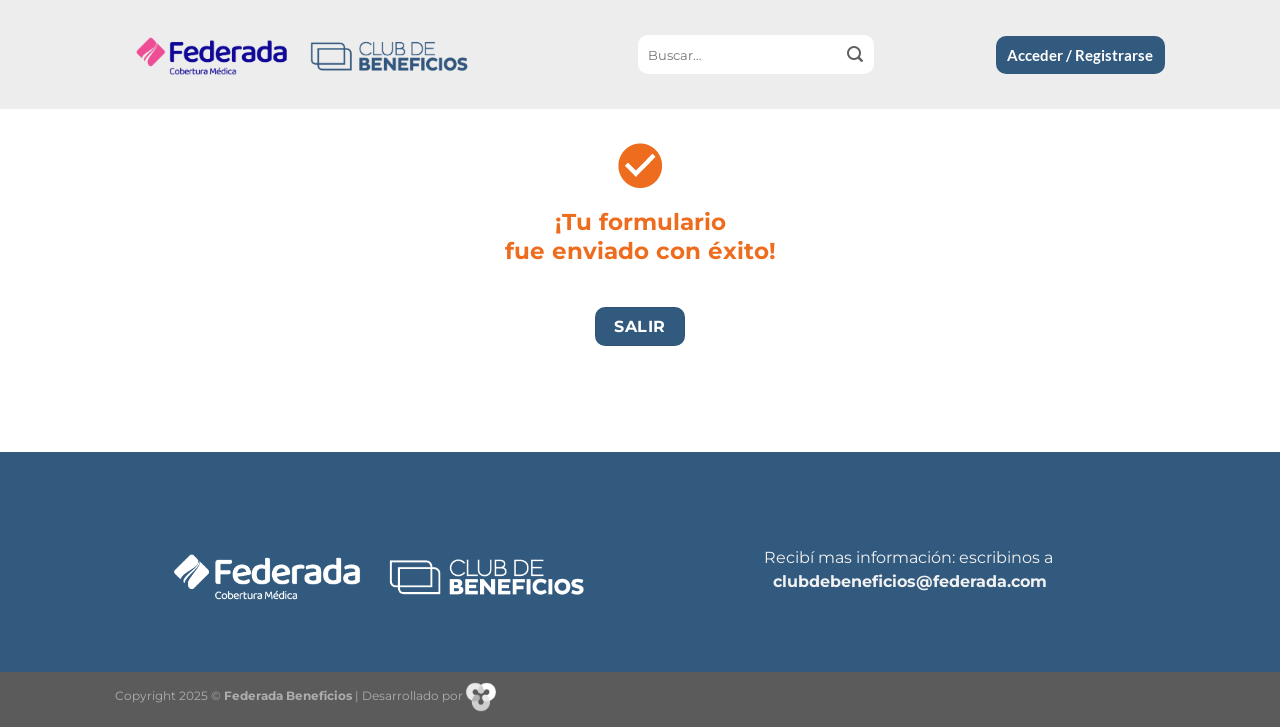

--- FILE ---
content_type: text/html; charset=UTF-8
request_url: https://beneficiosfederada.com/confirmacion-beneficios/
body_size: 11877
content:
<!DOCTYPE html>
<html lang="es" class="loading-site no-js">
<head>
	<meta charset="UTF-8" />
	<link rel="profile" href="https://gmpg.org/xfn/11" />
	<link rel="pingback" href="https://beneficiosfederada.com/xmlrpc.php" />

	<script>(function(html){html.className = html.className.replace(/\bno-js\b/,'js')})(document.documentElement);</script>
<meta name='robots' content='index, follow, max-image-preview:large, max-snippet:-1, max-video-preview:-1' />
<meta name="viewport" content="width=device-width, initial-scale=1" />
	<!-- This site is optimized with the Yoast SEO plugin v26.5 - https://yoast.com/wordpress/plugins/seo/ -->
	<title>Confirmación Beneficios - Federada Beneficios</title>
	<link rel="canonical" href="https://beneficiosfederada.com/confirmacion-beneficios/" />
	<meta property="og:locale" content="es_ES" />
	<meta property="og:type" content="article" />
	<meta property="og:title" content="Confirmación Beneficios - Federada Beneficios" />
	<meta property="og:url" content="https://beneficiosfederada.com/confirmacion-beneficios/" />
	<meta property="og:site_name" content="Federada Beneficios" />
	<meta property="article:modified_time" content="2023-02-08T16:53:12+00:00" />
	<meta name="twitter:card" content="summary_large_image" />
	<script type="application/ld+json" class="yoast-schema-graph">{"@context":"https://schema.org","@graph":[{"@type":"WebPage","@id":"https://beneficiosfederada.com/confirmacion-beneficios/","url":"https://beneficiosfederada.com/confirmacion-beneficios/","name":"Confirmación Beneficios - Federada Beneficios","isPartOf":{"@id":"https://beneficiosfederada.com/#website"},"datePublished":"2022-01-12T21:01:31+00:00","dateModified":"2023-02-08T16:53:12+00:00","breadcrumb":{"@id":"https://beneficiosfederada.com/confirmacion-beneficios/#breadcrumb"},"inLanguage":"es","potentialAction":[{"@type":"ReadAction","target":["https://beneficiosfederada.com/confirmacion-beneficios/"]}]},{"@type":"BreadcrumbList","@id":"https://beneficiosfederada.com/confirmacion-beneficios/#breadcrumb","itemListElement":[{"@type":"ListItem","position":1,"name":"Home","item":"https://beneficiosfederada.com/"},{"@type":"ListItem","position":2,"name":"Confirmación Beneficios"}]},{"@type":"WebSite","@id":"https://beneficiosfederada.com/#website","url":"https://beneficiosfederada.com/","name":"Federada Beneficios","description":"","publisher":{"@id":"https://beneficiosfederada.com/#organization"},"potentialAction":[{"@type":"SearchAction","target":{"@type":"EntryPoint","urlTemplate":"https://beneficiosfederada.com/?s={search_term_string}"},"query-input":{"@type":"PropertyValueSpecification","valueRequired":true,"valueName":"search_term_string"}}],"inLanguage":"es"},{"@type":"Organization","@id":"https://beneficiosfederada.com/#organization","name":"Federada Beneficios","url":"https://beneficiosfederada.com/","logo":{"@type":"ImageObject","inLanguage":"es","@id":"https://beneficiosfederada.com/#/schema/logo/image/","url":"https://beneficiosfederada.com/wp-content/uploads/2022/03/logo.png","contentUrl":"https://beneficiosfederada.com/wp-content/uploads/2022/03/logo.png","width":358,"height":96,"caption":"Federada Beneficios"},"image":{"@id":"https://beneficiosfederada.com/#/schema/logo/image/"}}]}</script>
	<!-- / Yoast SEO plugin. -->


<link rel='dns-prefetch' href='//www.googletagmanager.com' />
<link rel='prefetch' href='https://beneficiosfederada.com/wp-content/themes/flatsome/assets/js/flatsome.js?ver=8e60d746741250b4dd4e' />
<link rel='prefetch' href='https://beneficiosfederada.com/wp-content/themes/flatsome/assets/js/chunk.slider.js?ver=3.19.5' />
<link rel='prefetch' href='https://beneficiosfederada.com/wp-content/themes/flatsome/assets/js/chunk.popups.js?ver=3.19.5' />
<link rel='prefetch' href='https://beneficiosfederada.com/wp-content/themes/flatsome/assets/js/chunk.tooltips.js?ver=3.19.5' />
<link rel='prefetch' href='https://beneficiosfederada.com/wp-content/themes/flatsome/assets/js/woocommerce.js?ver=dd6035ce106022a74757' />
<style id='wp-img-auto-sizes-contain-inline-css' type='text/css'>
img:is([sizes=auto i],[sizes^="auto," i]){contain-intrinsic-size:3000px 1500px}
/*# sourceURL=wp-img-auto-sizes-contain-inline-css */
</style>
<style id='wp-block-library-inline-css' type='text/css'>
:root{--wp-block-synced-color:#7a00df;--wp-block-synced-color--rgb:122,0,223;--wp-bound-block-color:var(--wp-block-synced-color);--wp-editor-canvas-background:#ddd;--wp-admin-theme-color:#007cba;--wp-admin-theme-color--rgb:0,124,186;--wp-admin-theme-color-darker-10:#006ba1;--wp-admin-theme-color-darker-10--rgb:0,107,160.5;--wp-admin-theme-color-darker-20:#005a87;--wp-admin-theme-color-darker-20--rgb:0,90,135;--wp-admin-border-width-focus:2px}@media (min-resolution:192dpi){:root{--wp-admin-border-width-focus:1.5px}}.wp-element-button{cursor:pointer}:root .has-very-light-gray-background-color{background-color:#eee}:root .has-very-dark-gray-background-color{background-color:#313131}:root .has-very-light-gray-color{color:#eee}:root .has-very-dark-gray-color{color:#313131}:root .has-vivid-green-cyan-to-vivid-cyan-blue-gradient-background{background:linear-gradient(135deg,#00d084,#0693e3)}:root .has-purple-crush-gradient-background{background:linear-gradient(135deg,#34e2e4,#4721fb 50%,#ab1dfe)}:root .has-hazy-dawn-gradient-background{background:linear-gradient(135deg,#faaca8,#dad0ec)}:root .has-subdued-olive-gradient-background{background:linear-gradient(135deg,#fafae1,#67a671)}:root .has-atomic-cream-gradient-background{background:linear-gradient(135deg,#fdd79a,#004a59)}:root .has-nightshade-gradient-background{background:linear-gradient(135deg,#330968,#31cdcf)}:root .has-midnight-gradient-background{background:linear-gradient(135deg,#020381,#2874fc)}:root{--wp--preset--font-size--normal:16px;--wp--preset--font-size--huge:42px}.has-regular-font-size{font-size:1em}.has-larger-font-size{font-size:2.625em}.has-normal-font-size{font-size:var(--wp--preset--font-size--normal)}.has-huge-font-size{font-size:var(--wp--preset--font-size--huge)}.has-text-align-center{text-align:center}.has-text-align-left{text-align:left}.has-text-align-right{text-align:right}.has-fit-text{white-space:nowrap!important}#end-resizable-editor-section{display:none}.aligncenter{clear:both}.items-justified-left{justify-content:flex-start}.items-justified-center{justify-content:center}.items-justified-right{justify-content:flex-end}.items-justified-space-between{justify-content:space-between}.screen-reader-text{border:0;clip-path:inset(50%);height:1px;margin:-1px;overflow:hidden;padding:0;position:absolute;width:1px;word-wrap:normal!important}.screen-reader-text:focus{background-color:#ddd;clip-path:none;color:#444;display:block;font-size:1em;height:auto;left:5px;line-height:normal;padding:15px 23px 14px;text-decoration:none;top:5px;width:auto;z-index:100000}html :where(.has-border-color){border-style:solid}html :where([style*=border-top-color]){border-top-style:solid}html :where([style*=border-right-color]){border-right-style:solid}html :where([style*=border-bottom-color]){border-bottom-style:solid}html :where([style*=border-left-color]){border-left-style:solid}html :where([style*=border-width]){border-style:solid}html :where([style*=border-top-width]){border-top-style:solid}html :where([style*=border-right-width]){border-right-style:solid}html :where([style*=border-bottom-width]){border-bottom-style:solid}html :where([style*=border-left-width]){border-left-style:solid}html :where(img[class*=wp-image-]){height:auto;max-width:100%}:where(figure){margin:0 0 1em}html :where(.is-position-sticky){--wp-admin--admin-bar--position-offset:var(--wp-admin--admin-bar--height,0px)}@media screen and (max-width:600px){html :where(.is-position-sticky){--wp-admin--admin-bar--position-offset:0px}}

/*# sourceURL=wp-block-library-inline-css */
</style><link rel='stylesheet' id='wc-blocks-style-css' href='https://beneficiosfederada.com/wp-content/plugins/woocommerce/assets/client/blocks/wc-blocks.css?ver=wc-10.3.6' type='text/css' media='all' />

<link rel='stylesheet' id='custom-styles-css' href='https://beneficiosfederada.com/wp-content/plugins/tript-custom-maintenance/src/css/custom-styles.css?ver=6.9' type='text/css' media='all' />
<style id='woocommerce-inline-inline-css' type='text/css'>
.woocommerce form .form-row .required { visibility: visible; }
/*# sourceURL=woocommerce-inline-inline-css */
</style>
<link rel='stylesheet' id='brands-styles-css' href='https://beneficiosfederada.com/wp-content/plugins/woocommerce/assets/css/brands.css?ver=10.3.6' type='text/css' media='all' />
<link rel='stylesheet' id='flatsome-main-css' href='https://beneficiosfederada.com/wp-content/themes/flatsome/assets/css/flatsome.css?ver=3.19.5' type='text/css' media='all' />
<style id='flatsome-main-inline-css' type='text/css'>
@font-face {
				font-family: "fl-icons";
				font-display: block;
				src: url(https://beneficiosfederada.com/wp-content/themes/flatsome/assets/css/icons/fl-icons.eot?v=3.19.5);
				src:
					url(https://beneficiosfederada.com/wp-content/themes/flatsome/assets/css/icons/fl-icons.eot#iefix?v=3.19.5) format("embedded-opentype"),
					url(https://beneficiosfederada.com/wp-content/themes/flatsome/assets/css/icons/fl-icons.woff2?v=3.19.5) format("woff2"),
					url(https://beneficiosfederada.com/wp-content/themes/flatsome/assets/css/icons/fl-icons.ttf?v=3.19.5) format("truetype"),
					url(https://beneficiosfederada.com/wp-content/themes/flatsome/assets/css/icons/fl-icons.woff?v=3.19.5) format("woff"),
					url(https://beneficiosfederada.com/wp-content/themes/flatsome/assets/css/icons/fl-icons.svg?v=3.19.5#fl-icons) format("svg");
			}
/*# sourceURL=flatsome-main-inline-css */
</style>
<link rel='stylesheet' id='flatsome-shop-css' href='https://beneficiosfederada.com/wp-content/themes/flatsome/assets/css/flatsome-shop.css?ver=3.19.5' type='text/css' media='all' />
<link rel='stylesheet' id='flatsome-style-css' href='https://beneficiosfederada.com/wp-content/themes/federada-beneficios/style.css?ver=3.0' type='text/css' media='all' />
<link rel='stylesheet' id='tript-woocommerce-additional-prices-css' href='https://beneficiosfederada.com/wp-content/plugins/triptongo-core/custom/classes/../../assets/css/woocommerce-additional-prices.css?ver=1.1.1' type='text/css' media='all' />
<script type="text/javascript" id="woocommerce-google-analytics-integration-gtag-js-after">
/* <![CDATA[ */
/* Google Analytics for WooCommerce (gtag.js) */
					window.dataLayer = window.dataLayer || [];
					function gtag(){dataLayer.push(arguments);}
					// Set up default consent state.
					for ( const mode of [{"analytics_storage":"denied","ad_storage":"denied","ad_user_data":"denied","ad_personalization":"denied","region":["AT","BE","BG","HR","CY","CZ","DK","EE","FI","FR","DE","GR","HU","IS","IE","IT","LV","LI","LT","LU","MT","NL","NO","PL","PT","RO","SK","SI","ES","SE","GB","CH"]}] || [] ) {
						gtag( "consent", "default", { "wait_for_update": 500, ...mode } );
					}
					gtag("js", new Date());
					gtag("set", "developer_id.dOGY3NW", true);
					gtag("config", "G-J4ZB815J6C", {"track_404":true,"allow_google_signals":true,"logged_in":false,"linker":{"domains":[],"allow_incoming":false},"custom_map":{"dimension1":"logged_in"}});
//# sourceURL=woocommerce-google-analytics-integration-gtag-js-after
/* ]]> */
</script>
<script type="text/javascript" src="https://beneficiosfederada.com/wp-includes/js/jquery/jquery.min.js?ver=3.7.1" id="jquery-core-js"></script>
<script type="text/javascript" src="https://beneficiosfederada.com/wp-content/plugins/woocommerce/assets/js/jquery-blockui/jquery.blockUI.min.js?ver=2.7.0-wc.10.3.6" id="wc-jquery-blockui-js" data-wp-strategy="defer"></script>
<script type="text/javascript" src="https://beneficiosfederada.com/wp-content/plugins/woocommerce/assets/js/js-cookie/js.cookie.min.js?ver=2.1.4-wc.10.3.6" id="wc-js-cookie-js" data-wp-strategy="defer"></script>
<script type="text/javascript" id="tript-script-js-extra">
/* <![CDATA[ */
var tript_script_vars = {"shop_page_url":"https://beneficiosfederada.com/tienda/"};
//# sourceURL=tript-script-js-extra
/* ]]> */
</script>
<script type="text/javascript" src="https://beneficiosfederada.com/wp-content/themes/federada-beneficios/js/tript-script.js?ver=6.9" id="tript-script-js"></script>
<link rel="https://api.w.org/" href="https://beneficiosfederada.com/wp-json/" /><link rel="alternate" title="JSON" type="application/json" href="https://beneficiosfederada.com/wp-json/wp/v2/pages/101" /><link href="[data-uri]" rel="icon" type="image/x-icon" /><script src="https://kit.fontawesome.com/dfde7b1894.js" crossorigin="anonymous"></script>	<noscript><style>.woocommerce-product-gallery{ opacity: 1 !important; }</style></noscript>
	<script>function perfmatters_check_cart_fragments(){if(null!==document.getElementById("perfmatters-cart-fragments"))return!1;if(document.cookie.match("(^|;) ?woocommerce_cart_hash=([^;]*)(;|$)")){var e=document.createElement("script");e.id="perfmatters-cart-fragments",e.src="https://beneficiosfederada.com/wp-content/plugins/woocommerce/assets/js/frontend/cart-fragments.min.js",e.async=!0,document.head.appendChild(e)}}perfmatters_check_cart_fragments(),document.addEventListener("click",function(){setTimeout(perfmatters_check_cart_fragments,1e3)});</script><link rel="icon" href="https://beneficiosfederada.com/wp-content/uploads/2022/05/cropped-favicon-32x32.png" sizes="32x32" />
<link rel="icon" href="https://beneficiosfederada.com/wp-content/uploads/2022/05/cropped-favicon-192x192.png" sizes="192x192" />
<link rel="apple-touch-icon" href="https://beneficiosfederada.com/wp-content/uploads/2022/05/cropped-favicon-180x180.png" />
<meta name="msapplication-TileImage" content="https://beneficiosfederada.com/wp-content/uploads/2022/05/cropped-favicon-270x270.png" />
<style id="custom-css" type="text/css">:root {--primary-color: #32597e;--fs-color-primary: #32597e;--fs-color-secondary: #ed6c1e;--fs-color-success: #7a9c59;--fs-color-alert: #b20000;--fs-experimental-link-color: #32597e;--fs-experimental-link-color-hover: #ed6c1e;}.tooltipster-base {--tooltip-color: #fff;--tooltip-bg-color: #000;}.off-canvas-right .mfp-content, .off-canvas-left .mfp-content {--drawer-width: 300px;}.off-canvas .mfp-content.off-canvas-cart {--drawer-width: 360px;}.header-main{height: 109px}#logo img{max-height: 109px}#logo{width:374px;}#logo img{padding:3px 0;}.header-top{min-height: 30px}.transparent .header-main{height: 103px}.transparent #logo img{max-height: 103px}.has-transparent + .page-title:first-of-type,.has-transparent + #main > .page-title,.has-transparent + #main > div > .page-title,.has-transparent + #main .page-header-wrapper:first-of-type .page-title{padding-top: 153px;}.transparent .header-wrapper{background-color: rgba(0,0,0,0)!important;}.transparent .top-divider{display: none;}.header.show-on-scroll,.stuck .header-main{height:100px!important}.stuck #logo img{max-height: 100px!important}.search-form{ width: 100%;}.header-bg-color {background-color: #ededed}.header-bottom {background-color: #f1f1f1}.header-main .nav > li > a{line-height: 38px }.stuck .header-main .nav > li > a{line-height: 50px }@media (max-width: 549px) {.header-main{height: 84px}#logo img{max-height: 84px}}.nav-dropdown{font-size:100%}.header-top{background-color:#e3f1ff!important;}body{color: #606060}h1,h2,h3,h4,h5,h6,.heading-font{color: #32597e;}body{font-size: 100%;}@media screen and (max-width: 549px){body{font-size: 100%;}}body{font-family: Montserrat, sans-serif;}body {font-weight: 400;font-style: normal;}.nav > li > a {font-family: Lato, sans-serif;}.mobile-sidebar-levels-2 .nav > li > ul > li > a {font-family: Lato, sans-serif;}.nav > li > a,.mobile-sidebar-levels-2 .nav > li > ul > li > a {font-weight: 700;font-style: normal;}h1,h2,h3,h4,h5,h6,.heading-font, .off-canvas-center .nav-sidebar.nav-vertical > li > a{font-family: Montserrat, sans-serif;}h1,h2,h3,h4,h5,h6,.heading-font,.banner h1,.banner h2 {font-weight: 700;font-style: normal;}.alt-font{font-family: "Dancing Script", sans-serif;}.alt-font {font-weight: 400!important;font-style: normal!important;}.section-title span{text-transform: none;}.header:not(.transparent) .header-nav-main.nav > li > a {color: #ffffff;}.has-equal-box-heights .box-image {padding-top: 50%;}input[type='submit'], input[type="button"], button:not(.icon), .button:not(.icon){border-radius: 10px!important}@media screen and (min-width: 550px){.products .box-vertical .box-image{min-width: 150px!important;width: 150px!important;}}.header-main .social-icons,.header-main .cart-icon strong,.header-main .menu-title,.header-main .header-button > .button.is-outline,.header-main .nav > li > a > i:not(.icon-angle-down){color: #ed6c1e!important;}.header-main .header-button > .button.is-outline,.header-main .cart-icon strong:after,.header-main .cart-icon strong{border-color: #ed6c1e!important;}.header-main .header-button > .button:not(.is-outline){background-color: #ed6c1e!important;}.header-main .current-dropdown .cart-icon strong,.header-main .header-button > .button:hover,.header-main .header-button > .button:hover i,.header-main .header-button > .button:hover span{color:#FFF!important;}.header-main .menu-title:hover,.header-main .social-icons a:hover,.header-main .header-button > .button.is-outline:hover,.header-main .nav > li > a:hover > i:not(.icon-angle-down){color: #ed6c1e!important;}.header-main .current-dropdown .cart-icon strong,.header-main .header-button > .button:hover{background-color: #ed6c1e!important;}.header-main .current-dropdown .cart-icon strong:after,.header-main .current-dropdown .cart-icon strong,.header-main .header-button > .button:hover{border-color: #ed6c1e!important;}button[name='update_cart'] { display: none; }.nav-vertical-fly-out > li + li {border-top-width: 1px; border-top-style: solid;}.label-new.menu-item > a:after{content:"Nuevo";}.label-hot.menu-item > a:after{content:"Caliente";}.label-sale.menu-item > a:after{content:"Oferta";}.label-popular.menu-item > a:after{content:"Populares";}</style><style id="kirki-inline-styles">/* cyrillic-ext */
@font-face {
  font-family: 'Montserrat';
  font-style: normal;
  font-weight: 400;
  font-display: swap;
  src: url(https://beneficiosfederada.com/wp-content/fonts/montserrat/JTUSjIg1_i6t8kCHKm459WRhyzbi.woff2) format('woff2');
  unicode-range: U+0460-052F, U+1C80-1C8A, U+20B4, U+2DE0-2DFF, U+A640-A69F, U+FE2E-FE2F;
}
/* cyrillic */
@font-face {
  font-family: 'Montserrat';
  font-style: normal;
  font-weight: 400;
  font-display: swap;
  src: url(https://beneficiosfederada.com/wp-content/fonts/montserrat/JTUSjIg1_i6t8kCHKm459W1hyzbi.woff2) format('woff2');
  unicode-range: U+0301, U+0400-045F, U+0490-0491, U+04B0-04B1, U+2116;
}
/* vietnamese */
@font-face {
  font-family: 'Montserrat';
  font-style: normal;
  font-weight: 400;
  font-display: swap;
  src: url(https://beneficiosfederada.com/wp-content/fonts/montserrat/JTUSjIg1_i6t8kCHKm459WZhyzbi.woff2) format('woff2');
  unicode-range: U+0102-0103, U+0110-0111, U+0128-0129, U+0168-0169, U+01A0-01A1, U+01AF-01B0, U+0300-0301, U+0303-0304, U+0308-0309, U+0323, U+0329, U+1EA0-1EF9, U+20AB;
}
/* latin-ext */
@font-face {
  font-family: 'Montserrat';
  font-style: normal;
  font-weight: 400;
  font-display: swap;
  src: url(https://beneficiosfederada.com/wp-content/fonts/montserrat/JTUSjIg1_i6t8kCHKm459Wdhyzbi.woff2) format('woff2');
  unicode-range: U+0100-02BA, U+02BD-02C5, U+02C7-02CC, U+02CE-02D7, U+02DD-02FF, U+0304, U+0308, U+0329, U+1D00-1DBF, U+1E00-1E9F, U+1EF2-1EFF, U+2020, U+20A0-20AB, U+20AD-20C0, U+2113, U+2C60-2C7F, U+A720-A7FF;
}
/* latin */
@font-face {
  font-family: 'Montserrat';
  font-style: normal;
  font-weight: 400;
  font-display: swap;
  src: url(https://beneficiosfederada.com/wp-content/fonts/montserrat/JTUSjIg1_i6t8kCHKm459Wlhyw.woff2) format('woff2');
  unicode-range: U+0000-00FF, U+0131, U+0152-0153, U+02BB-02BC, U+02C6, U+02DA, U+02DC, U+0304, U+0308, U+0329, U+2000-206F, U+20AC, U+2122, U+2191, U+2193, U+2212, U+2215, U+FEFF, U+FFFD;
}
/* cyrillic-ext */
@font-face {
  font-family: 'Montserrat';
  font-style: normal;
  font-weight: 700;
  font-display: swap;
  src: url(https://beneficiosfederada.com/wp-content/fonts/montserrat/JTUSjIg1_i6t8kCHKm459WRhyzbi.woff2) format('woff2');
  unicode-range: U+0460-052F, U+1C80-1C8A, U+20B4, U+2DE0-2DFF, U+A640-A69F, U+FE2E-FE2F;
}
/* cyrillic */
@font-face {
  font-family: 'Montserrat';
  font-style: normal;
  font-weight: 700;
  font-display: swap;
  src: url(https://beneficiosfederada.com/wp-content/fonts/montserrat/JTUSjIg1_i6t8kCHKm459W1hyzbi.woff2) format('woff2');
  unicode-range: U+0301, U+0400-045F, U+0490-0491, U+04B0-04B1, U+2116;
}
/* vietnamese */
@font-face {
  font-family: 'Montserrat';
  font-style: normal;
  font-weight: 700;
  font-display: swap;
  src: url(https://beneficiosfederada.com/wp-content/fonts/montserrat/JTUSjIg1_i6t8kCHKm459WZhyzbi.woff2) format('woff2');
  unicode-range: U+0102-0103, U+0110-0111, U+0128-0129, U+0168-0169, U+01A0-01A1, U+01AF-01B0, U+0300-0301, U+0303-0304, U+0308-0309, U+0323, U+0329, U+1EA0-1EF9, U+20AB;
}
/* latin-ext */
@font-face {
  font-family: 'Montserrat';
  font-style: normal;
  font-weight: 700;
  font-display: swap;
  src: url(https://beneficiosfederada.com/wp-content/fonts/montserrat/JTUSjIg1_i6t8kCHKm459Wdhyzbi.woff2) format('woff2');
  unicode-range: U+0100-02BA, U+02BD-02C5, U+02C7-02CC, U+02CE-02D7, U+02DD-02FF, U+0304, U+0308, U+0329, U+1D00-1DBF, U+1E00-1E9F, U+1EF2-1EFF, U+2020, U+20A0-20AB, U+20AD-20C0, U+2113, U+2C60-2C7F, U+A720-A7FF;
}
/* latin */
@font-face {
  font-family: 'Montserrat';
  font-style: normal;
  font-weight: 700;
  font-display: swap;
  src: url(https://beneficiosfederada.com/wp-content/fonts/montserrat/JTUSjIg1_i6t8kCHKm459Wlhyw.woff2) format('woff2');
  unicode-range: U+0000-00FF, U+0131, U+0152-0153, U+02BB-02BC, U+02C6, U+02DA, U+02DC, U+0304, U+0308, U+0329, U+2000-206F, U+20AC, U+2122, U+2191, U+2193, U+2212, U+2215, U+FEFF, U+FFFD;
}/* latin-ext */
@font-face {
  font-family: 'Lato';
  font-style: normal;
  font-weight: 700;
  font-display: swap;
  src: url(https://beneficiosfederada.com/wp-content/fonts/lato/S6u9w4BMUTPHh6UVSwaPGR_p.woff2) format('woff2');
  unicode-range: U+0100-02BA, U+02BD-02C5, U+02C7-02CC, U+02CE-02D7, U+02DD-02FF, U+0304, U+0308, U+0329, U+1D00-1DBF, U+1E00-1E9F, U+1EF2-1EFF, U+2020, U+20A0-20AB, U+20AD-20C0, U+2113, U+2C60-2C7F, U+A720-A7FF;
}
/* latin */
@font-face {
  font-family: 'Lato';
  font-style: normal;
  font-weight: 700;
  font-display: swap;
  src: url(https://beneficiosfederada.com/wp-content/fonts/lato/S6u9w4BMUTPHh6UVSwiPGQ.woff2) format('woff2');
  unicode-range: U+0000-00FF, U+0131, U+0152-0153, U+02BB-02BC, U+02C6, U+02DA, U+02DC, U+0304, U+0308, U+0329, U+2000-206F, U+20AC, U+2122, U+2191, U+2193, U+2212, U+2215, U+FEFF, U+FFFD;
}/* vietnamese */
@font-face {
  font-family: 'Dancing Script';
  font-style: normal;
  font-weight: 400;
  font-display: swap;
  src: url(https://beneficiosfederada.com/wp-content/fonts/dancing-script/If2cXTr6YS-zF4S-kcSWSVi_sxjsohD9F50Ruu7BMSo3Rep8ltA.woff2) format('woff2');
  unicode-range: U+0102-0103, U+0110-0111, U+0128-0129, U+0168-0169, U+01A0-01A1, U+01AF-01B0, U+0300-0301, U+0303-0304, U+0308-0309, U+0323, U+0329, U+1EA0-1EF9, U+20AB;
}
/* latin-ext */
@font-face {
  font-family: 'Dancing Script';
  font-style: normal;
  font-weight: 400;
  font-display: swap;
  src: url(https://beneficiosfederada.com/wp-content/fonts/dancing-script/If2cXTr6YS-zF4S-kcSWSVi_sxjsohD9F50Ruu7BMSo3ROp8ltA.woff2) format('woff2');
  unicode-range: U+0100-02BA, U+02BD-02C5, U+02C7-02CC, U+02CE-02D7, U+02DD-02FF, U+0304, U+0308, U+0329, U+1D00-1DBF, U+1E00-1E9F, U+1EF2-1EFF, U+2020, U+20A0-20AB, U+20AD-20C0, U+2113, U+2C60-2C7F, U+A720-A7FF;
}
/* latin */
@font-face {
  font-family: 'Dancing Script';
  font-style: normal;
  font-weight: 400;
  font-display: swap;
  src: url(https://beneficiosfederada.com/wp-content/fonts/dancing-script/If2cXTr6YS-zF4S-kcSWSVi_sxjsohD9F50Ruu7BMSo3Sup8.woff2) format('woff2');
  unicode-range: U+0000-00FF, U+0131, U+0152-0153, U+02BB-02BC, U+02C6, U+02DA, U+02DC, U+0304, U+0308, U+0329, U+2000-206F, U+20AC, U+2122, U+2191, U+2193, U+2212, U+2215, U+FEFF, U+FFFD;
}</style></head>

<body class="wp-singular page-template-default page page-id-101 wp-theme-flatsome wp-child-theme-federada-beneficios theme-flatsome woocommerce-no-js full-width lightbox nav-dropdown-has-shadow nav-dropdown-has-border">


<a class="skip-link screen-reader-text" href="#main">Saltar al contenido</a>

<div id="wrapper">

	
	<header id="header" class="header has-sticky sticky-jump">
		<div class="header-wrapper">
			<div id="masthead" class="header-main ">
      <div class="header-inner flex-row container logo-left medium-logo-center" role="navigation">

          <!-- Logo -->
          <div id="logo" class="flex-col logo">
            
<!-- Header logo -->
<a href="https://beneficiosfederada.com/" title="Federada Beneficios" rel="home">
		<img width="1020" height="246" src="https://beneficiosfederada.com/wp-content/uploads/2024/12/logos-beneficiosfederada_Mesa-de-trabajoazul1-1024x110-01-1024x247.png" class="header_logo header-logo" alt="Federada Beneficios"/><img  width="1020" height="246" src="https://beneficiosfederada.com/wp-content/uploads/2024/12/logos-beneficiosfederada_Mesa-de-trabajoazul1-1024x110-01-1024x247.png" class="header-logo-dark" alt="Federada Beneficios"/></a>
          </div>

          <!-- Mobile Left Elements -->
          <div class="flex-col show-for-medium flex-left">
            <ul class="mobile-nav nav nav-left ">
              <li class="nav-icon has-icon">
  		<a href="#" data-open="#main-menu" data-pos="left" data-bg="main-menu-overlay" data-color="" class="is-small" aria-label="Menú" aria-controls="main-menu" aria-expanded="false">

		  <i class="icon-menu" ></i>
		  		</a>
	</li>
            </ul>
          </div>

          <!-- Left Elements -->
          <div class="flex-col hide-for-medium flex-left
            flex-grow">
            <ul class="header-nav header-nav-main nav nav-left  nav-pills nav-prompts-overlay" >
              <li class="header-search-form search-form html relative has-icon">
	<div class="header-search-form-wrapper">
		<div class="searchform-wrapper ux-search-box relative form-flat is-normal"><form role="search" method="get" class="searchform" action="https://beneficiosfederada.com/">
	<div class="flex-row relative">
						<div class="flex-col flex-grow">
			<label class="screen-reader-text" for="woocommerce-product-search-field-0">Buscar por:</label>
			<input type="search" id="woocommerce-product-search-field-0" class="search-field mb-0" placeholder="Buscar&hellip;" value="" name="s" />
			<input type="hidden" name="post_type" value="product" />
					</div>
		<div class="flex-col">
			<button type="submit" value="Buscar" class="ux-search-submit submit-button secondary button  icon mb-0" aria-label="Enviar">
				<i class="icon-search" ></i>			</button>
		</div>
	</div>
	<div class="live-search-results text-left z-top"></div>
</form>
</div>	</div>
</li>
            </ul>
          </div>

          <!-- Right Elements -->
          <div class="flex-col hide-for-medium flex-right">
            <ul class="header-nav header-nav-main nav nav-right  nav-pills nav-prompts-overlay">
              
<li class="account-item has-icon" >

	<a href="https://beneficiosfederada.com/mi-cuenta/" class="nav-top-link nav-top-not-logged-in is-small is-small" title="Acceder" data-open="#login-form-popup" >
					<span>
			Acceder / Registrarse			</span>
				</a>




</li>
            </ul>
          </div>

          <!-- Mobile Right Elements -->
          <div class="flex-col show-for-medium flex-right">
            <ul class="mobile-nav nav nav-right ">
              
<li class="account-item has-icon">
		<a href="https://beneficiosfederada.com/mi-cuenta/" class="account-link-mobile is-small" title="Mi cuenta" aria-label="Mi cuenta" >
		<i class="icon-user" ></i>	</a>
	</li>
            </ul>
          </div>

      </div>

      </div>
<div id="wide-nav" class="header-bottom wide-nav show-for-medium">
    <div class="flex-row container">

            
            
            
                          <div class="flex-col show-for-medium flex-grow">
                  <ul class="nav header-bottom-nav nav-center mobile-nav  nav-uppercase">
                      <li class="header-search-form search-form html relative has-icon">
	<div class="header-search-form-wrapper">
		<div class="searchform-wrapper ux-search-box relative form-flat is-normal"><form role="search" method="get" class="searchform" action="https://beneficiosfederada.com/">
	<div class="flex-row relative">
						<div class="flex-col flex-grow">
			<label class="screen-reader-text" for="woocommerce-product-search-field-1">Buscar por:</label>
			<input type="search" id="woocommerce-product-search-field-1" class="search-field mb-0" placeholder="Buscar&hellip;" value="" name="s" />
			<input type="hidden" name="post_type" value="product" />
					</div>
		<div class="flex-col">
			<button type="submit" value="Buscar" class="ux-search-submit submit-button secondary button  icon mb-0" aria-label="Enviar">
				<i class="icon-search" ></i>			</button>
		</div>
	</div>
	<div class="live-search-results text-left z-top"></div>
</form>
</div>	</div>
</li>
                  </ul>
              </div>
            
    </div>
</div>

<div class="header-bg-container fill"><div class="header-bg-image fill"></div><div class="header-bg-color fill"></div></div>		</div>
	</header>

	
	<main id="main" class="">
<div id="content" class="content-area page-wrapper" role="main">
	<div class="row row-main">
		<div class="large-12 col">
			<div class="col-inner">

				
									
						<div class="row"  id="row-1589852753">

	<div id="col-1522491871" class="col small-12 large-12"  >
				<div class="col-inner text-center"  >
			
			
	<div class="img has-hover x md-x lg-x y md-y lg-y" id="image_790827492">
								<div class="img-inner dark" >
			<img decoding="async" width="66" height="66" src="https://beneficiosfederada.com/wp-content/uploads/2023/02/Check-circle.svg" class="attachment-original size-original" alt="" />						
					</div>
								
<style>
#image_790827492 {
  width: 15%;
}
@media (min-width:550px) {
  #image_790827492 {
    width: 5%;
  }
}
</style>
	</div>
	
	<div id="text-1173577027" class="text">
		
<h2>¡Tu formulario<br />
fue enviado con éxito!</h2>
		
<style>
#text-1173577027 {
  font-size: 0.9rem;
  text-align: center;
  color: #ed6c1e;
}
#text-1173577027 > * {
  color: #ed6c1e;
}
</style>
	</div>
	
	<div id="gap-1345193665" class="gap-element clearfix" style="display:block; height:auto;">
		
<style>
#gap-1345193665 {
  padding-top: 30px;
}
</style>
	</div>
	
<a href="https://beneficiosfederada.com/landing-formulario/" class="button primary"  style="border-radius:2px;">
		<span>Salir</span>
	</a>

		</div>
					</div>

	
</div>

					
												</div>
		</div>
	</div>
</div>


</main>

<footer id="footer" class="footer-wrapper">

	
	<section class="section dark" id="section_1876509355">
		<div class="section-bg fill" >
									
			

		</div>

		

		<div class="section-content relative">
			

<div class="row"  id="row-307942540">


	<div id="col-1295467241" class="col medium-6 small-12 large-6"  >
				<div class="col-inner text-center"  >
			
			

	<div class="img has-hover x md-x lg-x y md-y lg-y" id="image_1771949440">
								<div class="img-inner dark" >
			<img width="834" height="122" src="https://beneficiosfederada.com/wp-content/uploads/2024/12/logos-beneficiosfederada_Mesa-de-trabajo1-768x82-01.png" class="attachment-original size-original" alt="" decoding="async" loading="lazy" srcset="https://beneficiosfederada.com/wp-content/uploads/2024/12/logos-beneficiosfederada_Mesa-de-trabajo1-768x82-01.png 834w, https://beneficiosfederada.com/wp-content/uploads/2024/12/logos-beneficiosfederada_Mesa-de-trabajo1-768x82-01-300x44.png 300w, https://beneficiosfederada.com/wp-content/uploads/2024/12/logos-beneficiosfederada_Mesa-de-trabajo1-768x82-01-768x112.png 768w" sizes="auto, (max-width: 834px) 100vw, 834px" />						
					</div>
								
<style>
#image_1771949440 {
  width: 65%;
}
@media (min-width:550px) {
  #image_1771949440 {
    width: 100%;
  }
}
</style>
	</div>
	


		</div>
				
<style>
#col-1295467241 > .col-inner {
  margin: 55px 0px 0px 0px;
}
</style>
	</div>

	

	<div id="col-1259292224" class="col medium-6 small-12 large-6"  >
				<div class="col-inner"  >
			
			

	<div id="text-3586512472" class="text">
		

<p style="text-align: center; height:0.2em;">Recibí mas información: escribinos a </p>
<p style="text-align: center; height:1em; "><strong><a href="/cdn-cgi/l/email-protection#c5a6a9b0a7a1a0a7a0aba0a3aca6acaab685a3a0a1a0b7a4a1a4eba6aaa8" target="_blank" rel="noopener"><span class="__cf_email__" data-cfemail="c9aaa5bcabadacabaca7acafa0aaa0a6ba89afacadacbba8ada8e7aaa6a4">[email&#160;protected]</span></a></strong></p>
		
<style>
#text-3586512472 {
  font-size: 1.1rem;
  line-height: 0.75;
  text-align: center;
}
@media (min-width:550px) {
  #text-3586512472 {
    font-size: 1rem;
  }
}
</style>
	</div>
	

		</div>
				
<style>
#col-1259292224 > .col-inner {
  margin: 5px 0px 0px 0px;
}
@media (min-width:550px) {
  #col-1259292224 > .col-inner {
    margin: 70px 0px 0px 0px;
  }
}
</style>
	</div>

	

</div>

		</div>

		
<style>
#section_1876509355 {
  padding-top: 30px;
  padding-bottom: 30px;
  background-color: rgb(50, 89, 126);
}
</style>
	</section>
	
<div class="absolute-footer dark medium-text-center small-text-center">
  <div class="container clearfix">

    
    <div class="footer-primary pull-left">
            <div class="copyright-footer">
        <small>Copyright 2025 © <strong>Federada Beneficios</strong></strong> | Desarrollado por  </strong>  <a href="https://triptongo.com.ar/" target="_blank"><img src="https://beneficiosfederada.com/wp-content/uploads/2022/04/iso-gris-triptongo.png" width="30"></a></small>      </div>
          </div>
  </div>
</div>

<a href="#top" class="back-to-top button icon invert plain fixed bottom z-1 is-outline hide-for-medium circle" id="top-link" aria-label="Ir arriba"><i class="icon-angle-up" ></i></a>

</footer>

</div>

<div id="main-menu" class="mobile-sidebar no-scrollbar mfp-hide">

	
	<div class="sidebar-menu no-scrollbar ">

		
					<ul class="nav nav-sidebar nav-vertical nav-uppercase" data-tab="1">
				<li class="html custom html_topbar_left"><div style="content: url(/wp-content/uploads/2023/03/logo_positivo.svg); width: 200px!important; padding-right:0.6em;"></li><li id="menu-item-3366" class="menu-item menu-item-type-taxonomy menu-item-object-product_cat menu-item-3366"><a href="https://beneficiosfederada.com/categoria-producto/articulos-para-el-hogar/">Articulos para el Hogar</a></li>
<li id="menu-item-3367" class="menu-item menu-item-type-taxonomy menu-item-object-product_cat menu-item-3367"><a href="https://beneficiosfederada.com/categoria-producto/odontologia/">Odontología</a></li>
<li id="menu-item-3368" class="menu-item menu-item-type-taxonomy menu-item-object-product_cat menu-item-3368"><a href="https://beneficiosfederada.com/categoria-producto/indumentaria/">Indumentaria</a></li>
<li id="menu-item-3369" class="menu-item menu-item-type-taxonomy menu-item-object-product_cat menu-item-3369"><a href="https://beneficiosfederada.com/categoria-producto/centros-de-estetica/">Centros de Estética</a></li>
<li id="menu-item-3370" class="menu-item menu-item-type-taxonomy menu-item-object-product_cat menu-item-3370"><a href="https://beneficiosfederada.com/categoria-producto/opticas/">Ópticas</a></li>
<li id="menu-item-3371" class="menu-item menu-item-type-taxonomy menu-item-object-product_cat menu-item-3371"><a href="https://beneficiosfederada.com/categoria-producto/gimnasios/">Gimnasios</a></li>
<li id="menu-item-30" class="menu-item menu-item-type-post_type menu-item-object-page menu-item-30"><a href="https://beneficiosfederada.com/tienda/">Todos los rubros</a></li>
<li class="header-block"><div class="header-block-block-1">
	<section class="section tript-cta-form" id="section_1362585954">
		<div class="section-bg fill" >
									
			

		</div>

		

		<div class="section-content relative">
			

<div class="row row-collapse row-full-width align-middle align-right tript-pedido-datos"  id="row-802274760">


	<div id="col-320206543" class="col medium-9 small-12 large-9"  >
				<div class="col-inner text-right"  >
			
			

	<div id="text-3302943796" class="text">
		

<h5 style="text-align: right;">¿Tenés un local? ¿Querés ofrecer un beneficio en nuestro club?</h5>
		
<style>
#text-3302943796 {
  line-height: 1.5;
  text-align: right;
}
@media (min-width:550px) {
  #text-3302943796 {
    line-height: 2.05;
  }
}
</style>
	</div>
	

		</div>
					</div>

	

	<div id="col-579018889" class="col medium-3 small-12 large-3"  >
				<div class="col-inner text-right"  >
			
			

<a href="https://beneficiosfederada.com/landing-formulario/" class="button primary"  >
		<span>dejanos tus datos</span>
	</a>



		</div>
					</div>

	

</div>

		</div>

		
<style>
#section_1362585954 {
  padding-top: 0px;
  padding-bottom: 0px;
  background-color: rgb(227, 241, 255);
}
</style>
	</section>
	</div></li>			</ul>
		
		
	</div>

	
</div>
<script data-cfasync="false" src="/cdn-cgi/scripts/5c5dd728/cloudflare-static/email-decode.min.js"></script><script type="speculationrules">
{"prefetch":[{"source":"document","where":{"and":[{"href_matches":"/*"},{"not":{"href_matches":["/wp-*.php","/wp-admin/*","/wp-content/uploads/*","/wp-content/*","/wp-content/plugins/*","/wp-content/themes/federada-beneficios/*","/wp-content/themes/flatsome/*","/*\\?(.+)"]}},{"not":{"selector_matches":"a[rel~=\"nofollow\"]"}},{"not":{"selector_matches":".no-prefetch, .no-prefetch a"}}]},"eagerness":"conservative"}]}
</script>
<div class="ux-body-overlay"></div>    <div id="login-form-popup" class="lightbox-content mfp-hide">
            	<div class="woocommerce">
      		<div class="woocommerce-notices-wrapper"></div>
<div class="account-container lightbox-inner">

	
			<div class="account-login-inner">

				<!-- <h3 class="uppercase"><?php/*  esc_html_e( 'Login', 'woocommerce' ); */ ?></h3> -->
				<h3 class="uppercase">Accedé con tu usuario y contraseña del canal asociados</h3>

				<form class="woocommerce-form woocommerce-form-login login" method="post">

					   
    <p>Ingresá con tu DNI y contraseña del Canal Asociados o App Federada Salud.</p>
    
					<p class="woocommerce-form-row woocommerce-form-row--wide form-row form-row-wide">
						<label for="username">Nombre de usuario o correo electrónico&nbsp;<span class="required">*</span></label>
						<input type="text" class="woocommerce-Input woocommerce-Input--text input-text" name="username" id="username" autocomplete="username" value="" />					</p>
					<p class="woocommerce-form-row woocommerce-form-row--wide form-row form-row-wide">
						<label for="password">Contraseña&nbsp;<span class="required">*</span></label>
						<input class="woocommerce-Input woocommerce-Input--text input-text" type="password" name="password" id="password" autocomplete="current-password" />
					</p>
					<p class="woocommerce-LostPassword lost_password">
						<a href="https://beneficiosfederada.com/mi-cuenta/recuperar-clave/">¿Olvidaste la contraseña?</a>
					</p>

					
					<p class="form-row">
						<label class="display-inline woocommerce-form__label woocommerce-form__label-for-checkbox woocommerce-form-login__rememberme">
							<input class="woocommerce-form__input woocommerce-form__input-checkbox" name="rememberme" type="checkbox" id="rememberme" value="forever" /> <span>Recuérdame</span>
						</label>
						<a href="https://www.federada.com/?p=home&m=asesor" class="display-inline font-bold margin-left-30 font-size-large">¿No sos asociado de Salud? Registrate acá!</a>
						<input type="hidden" id="woocommerce-login-nonce" name="woocommerce-login-nonce" value="4e28ddf689" /><input type="hidden" name="_wp_http_referer" value="/confirmacion-beneficios/" />						<button type="submit" class="display-block woocommerce-button button woocommerce-form-login__submit" name="login" value="Acceso">Acceso</button>
					</p>
					

					
				</form>
			</div>

			
</div>

		</div>
      	    </div>
  	<script type='text/javascript'>
		(function () {
			var c = document.body.className;
			c = c.replace(/woocommerce-no-js/, 'woocommerce-js');
			document.body.className = c;
		})();
	</script>
	<script type="text/javascript" src="https://www.googletagmanager.com/gtag/js?id=G-J4ZB815J6C" id="google-tag-manager-js" data-wp-strategy="async"></script>
<script type="text/javascript" src="https://beneficiosfederada.com/wp-includes/js/dist/hooks.min.js?ver=dd5603f07f9220ed27f1" id="wp-hooks-js"></script>
<script type="text/javascript" src="https://beneficiosfederada.com/wp-includes/js/dist/i18n.min.js?ver=c26c3dc7bed366793375" id="wp-i18n-js"></script>
<script type="text/javascript" id="wp-i18n-js-after">
/* <![CDATA[ */
wp.i18n.setLocaleData( { 'text direction\u0004ltr': [ 'ltr' ] } );
//# sourceURL=wp-i18n-js-after
/* ]]> */
</script>
<script type="text/javascript" src="https://beneficiosfederada.com/wp-content/plugins/woocommerce-google-analytics-integration/assets/js/build/main.js?ver=50c6d17d67ef40d67991" id="woocommerce-google-analytics-integration-js"></script>
<script type="text/javascript" id="woocommerce-js-extra">
/* <![CDATA[ */
var woocommerce_params = {"ajax_url":"/wp-admin/admin-ajax.php","wc_ajax_url":"/?wc-ajax=%%endpoint%%","i18n_password_show":"Mostrar contrase\u00f1a","i18n_password_hide":"Ocultar contrase\u00f1a"};
//# sourceURL=woocommerce-js-extra
/* ]]> */
</script>
<script type="text/javascript" src="https://beneficiosfederada.com/wp-content/plugins/woocommerce/assets/js/frontend/woocommerce.min.js?ver=10.3.6" id="woocommerce-js" data-wp-strategy="defer"></script>
<script type="text/javascript" src="https://beneficiosfederada.com/wp-content/themes/flatsome/inc/extensions/flatsome-live-search/flatsome-live-search.js?ver=3.19.5" id="flatsome-live-search-js"></script>
<script type="text/javascript" src="https://beneficiosfederada.com/wp-content/plugins/woocommerce/assets/js/sourcebuster/sourcebuster.min.js?ver=10.3.6" id="sourcebuster-js-js"></script>
<script type="text/javascript" id="wc-order-attribution-js-extra">
/* <![CDATA[ */
var wc_order_attribution = {"params":{"lifetime":1.0e-5,"session":30,"base64":false,"ajaxurl":"https://beneficiosfederada.com/wp-admin/admin-ajax.php","prefix":"wc_order_attribution_","allowTracking":true},"fields":{"source_type":"current.typ","referrer":"current_add.rf","utm_campaign":"current.cmp","utm_source":"current.src","utm_medium":"current.mdm","utm_content":"current.cnt","utm_id":"current.id","utm_term":"current.trm","utm_source_platform":"current.plt","utm_creative_format":"current.fmt","utm_marketing_tactic":"current.tct","session_entry":"current_add.ep","session_start_time":"current_add.fd","session_pages":"session.pgs","session_count":"udata.vst","user_agent":"udata.uag"}};
//# sourceURL=wc-order-attribution-js-extra
/* ]]> */
</script>
<script type="text/javascript" src="https://beneficiosfederada.com/wp-content/plugins/woocommerce/assets/js/frontend/order-attribution.min.js?ver=10.3.6" id="wc-order-attribution-js"></script>
<script type="text/javascript" src="https://beneficiosfederada.com/wp-includes/js/hoverIntent.min.js?ver=1.10.2" id="hoverIntent-js"></script>
<script type="text/javascript" id="flatsome-js-js-extra">
/* <![CDATA[ */
var flatsomeVars = {"theme":{"version":"3.19.5"},"ajaxurl":"https://beneficiosfederada.com/wp-admin/admin-ajax.php","rtl":"","sticky_height":"100","stickyHeaderHeight":"0","scrollPaddingTop":"0","assets_url":"https://beneficiosfederada.com/wp-content/themes/flatsome/assets/","lightbox":{"close_markup":"\u003Cbutton title=\"%title%\" type=\"button\" class=\"mfp-close\"\u003E\u003Csvg xmlns=\"http://www.w3.org/2000/svg\" width=\"28\" height=\"28\" viewBox=\"0 0 24 24\" fill=\"none\" stroke=\"currentColor\" stroke-width=\"2\" stroke-linecap=\"round\" stroke-linejoin=\"round\" class=\"feather feather-x\"\u003E\u003Cline x1=\"18\" y1=\"6\" x2=\"6\" y2=\"18\"\u003E\u003C/line\u003E\u003Cline x1=\"6\" y1=\"6\" x2=\"18\" y2=\"18\"\u003E\u003C/line\u003E\u003C/svg\u003E\u003C/button\u003E","close_btn_inside":false},"user":{"can_edit_pages":false},"i18n":{"mainMenu":"Men\u00fa Principal","toggleButton":"Toggle"},"options":{"cookie_notice_version":"1","swatches_layout":false,"swatches_disable_deselect":false,"swatches_box_select_event":false,"swatches_box_behavior_selected":false,"swatches_box_update_urls":"1","swatches_box_reset":false,"swatches_box_reset_limited":false,"swatches_box_reset_extent":false,"swatches_box_reset_time":300,"search_result_latency":"0"},"is_mini_cart_reveal":""};
//# sourceURL=flatsome-js-js-extra
/* ]]> */
</script>
<script type="text/javascript" src="https://beneficiosfederada.com/wp-content/themes/flatsome/assets/js/flatsome.js?ver=8e60d746741250b4dd4e" id="flatsome-js-js"></script>
<script type="text/javascript" src="https://beneficiosfederada.com/wp-content/themes/flatsome/assets/js/woocommerce.js?ver=dd6035ce106022a74757" id="flatsome-theme-woocommerce-js-js"></script>
<script type="text/javascript" id="woocommerce-google-analytics-integration-data-js-after">
/* <![CDATA[ */
window.ga4w = { data: {"cart":{"items":[],"coupons":[],"totals":{"currency_code":"ARS","total_price":0,"currency_minor_unit":0}}}, settings: {"tracker_function_name":"gtag","events":["purchase","add_to_cart","remove_from_cart","view_item_list","select_content","view_item","begin_checkout"],"identifier":null} }; document.dispatchEvent(new Event("ga4w:ready"));
//# sourceURL=woocommerce-google-analytics-integration-data-js-after
/* ]]> */
</script>

<script defer src="https://static.cloudflareinsights.com/beacon.min.js/vcd15cbe7772f49c399c6a5babf22c1241717689176015" integrity="sha512-ZpsOmlRQV6y907TI0dKBHq9Md29nnaEIPlkf84rnaERnq6zvWvPUqr2ft8M1aS28oN72PdrCzSjY4U6VaAw1EQ==" data-cf-beacon='{"version":"2024.11.0","token":"3c57e9c2061a4e5a85b06d958bb57c71","r":1,"server_timing":{"name":{"cfCacheStatus":true,"cfEdge":true,"cfExtPri":true,"cfL4":true,"cfOrigin":true,"cfSpeedBrain":true},"location_startswith":null}}' crossorigin="anonymous"></script>
</body>
</html>


--- FILE ---
content_type: text/css; charset=UTF-8
request_url: https://beneficiosfederada.com/wp-content/themes/federada-beneficios/style.css?ver=3.0
body_size: 5213
content:
/*
Theme Name: Federada Beneficios
Description: This is a child theme for Flatsome Theme
Author: UX Themes
Template: flatsome
Version: 3.0
*/
/*************** ADD CUSTOM CSS HERE.   ***************/

.tript-display-none {
  display: none;
}

.display-inline {
    display: inline;
}
.display-block {
    display: block;
}
.font-bold {
    font-weight:700
}

.style-localidades {
  display: grid;
  grid-template-columns: repeat(3, 1fr);
}
.style-localidades div {
  margin: 0;
}


/*** beneficios page ***/
#gf_page_steps_4,
#gf_page_steps_7{
  display: flex;
}
#gf_page_steps_4 > div,
#gf_page_steps_7 > div{
  flex: 1 1 0;
}
#input_4_9,
#input_7_9{
  width: 100%;
}
#gform_save_4_2_link,
#gform_save_4_3_link,
#gform_save_4_footer_link {
  line-height: 1.4em;
  padding-top: 0.5em;
  padding-bottom: 0.5em;
}
#gform_wrapper_4 .mas-informacion {
  width: 100%;
}

/*** product page ***/
.urls-list {
  list-style: none;
  text-align: left;
}
.urls-list li a {
  color: #606060;
}
.urls-list li i {
  font-size: 2em;
  width: 30px;
  margin-right: 0.5em;
  text-align: center;
}
.urls-list li {
  display: flex;
  align-items: center;
}

a.button.secondary.lowercase.expand.tript-popup-requisitos:hover, 
a.button.secondary.lowercase.expand.tript-popup-beneficios:hover {
    color: #fff !important;
}
@media only screen and (max-width: 48em) {
/*************** ADD MOBILE ONLY CSS HERE  ***************/
  /*** landing-formulario page mobile ***/
  .tript-popup-beneficios::before,
  .tript-popup-requisitos::before {
    margin-right: 5px;
  }
}

/* localidades en 3 cols - formulario beneficios page only desktop */
@media only screen and (min-width: 1010px) {
  #input_4_44 {
    display: flex;
    flex-wrap: wrap;
  }
  #input_4_44 > div {
    flex: 1 0 27%;
  }
  #input_4_44 > div > input {
    margin-bottom: 0px;
  }
  #input_4_44 > div {
    margin-bottom: 7px;
  }
}

/* START - form - codigo q estaba en css hero*/
.gform_wrapper.gravity-theme .gf_step {
  display: inline-block;
  margin: 8px 32px 8px 0;
  border-radius: 2px;
}
#gform_wrapper_4 .gf_step .gf_step_number,
#gform_wrapper_7 .gf_step .gf_step_number{
  border: none !important;
  color: #fff;
  text-align: center;
  display: flex;
  align-items: center;
  justify-content: center;
}
#gform_wrapper_4 .gf_step,
#gform_wrapper_7 .gf_step{
  width: 33%;
  color: #fff;
  background-color:#ED6C1E;
  opacity: 0.5;
  margin: 0;
  padding: 0;
}
#gform_wrapper_4 .gf_step.gf_step_active,
#gform_wrapper_7 .gf_step.gf_step_active{
  opacity: 1;
}
#gf_step_4_2,
#gf_step_7_2{
  margin-left: 5px !important;
  margin-right: 5px !important;
  width: 32% !important;
}
#gform_wrapper_4 .gf_step_label,
#gform_wrapper_7 .gf_step_label{
  display: none;
}
.gf_step_completed {
  opacity: 1 !important;
}
#gform_wrapper_4 label,
#gform_wrapper_7 label
{
  color: #32597E;
}
#gform_wrapper_4 h2,
#gform_wrapper_7 h2{
  color: #32597E;
  margin-top: 0.6em;
  font-weight: 500;
  font-size: 1.8em;
}
#gform_wrapper_4 legend,
#gform_wrapper_7 legend{
  border: none;
}
#gform_wrapper_4 .mas-informacion,
#gform_wrapper_7 .mas-informacion{
  padding: 1em;
  background-color: #32597E;
  color: #fff;
  width: 100%;
  display: inline-block;
}
#field_4_37 {
  margin-bottom: 1em;
}
.gfield_label {
  color: #32597E;
  text-transform: Initial;
}
.gfield_label.gfield_label_before_complex {
  margin: 0;
}
.gfield {
  padding-bottom: 1em;
}
.gchoice {
  margin-right: 1.7em;
}
.gfield_radio {
  display: flex;
}
.gform_save_link button {
  background-color: #fff;
}
input[type="email"],
input[type="date"],
input[type="search"],
input[type="number"],
input[type="text"],
input[type="tel"],
input[type="url"],
input[type="password"],
textarea,
select,
.select-resize-ghost,
.select2-container .select2-choice,
.select2-container .select2-selection {
  background-color: rgba(0, 0, 0, 0.09);
  box-shadow: none;
  border: none;
}
input[type="button"] {
  border-radius: 2px;
}
.gform_save_link {
  float: left;
  border-radius: 2px;
}
.gform_save_link svg {
  display: none !important;
}

.gform_previous_button.button,
.gform_save_link {
  /* dk */
  background-color: #fff !important;
  border: 1px solid var(--primary-color) !important;
  color: var(--primary-color) !important;
}
/* Calendar */
.ui-datepicker .ui-icon {
  position: relative;
}
a.ui-datepicker-prev,
a.ui-datepicker-next {
  float: left;
  margin-top: 0.45em;
  display: inline-block;
  padding: 5px;
  line-height: 1em;
  cursor: pointer;
}
a.ui-datepicker-prev span,
a.ui-datepicker-next span {
  display: none;
}
a.ui-datepicker-prev:before {
  content: "<";
}
a.ui-datepicker-next:after {
  content: ">";
}
a.ui-datepicker-next {
  float: right;
}
#ui-datepicker-div {
  background: white;
  padding: 0.5em;
  box-shadow: 0 0 10px 0 rgba(0, 0, 0, 0.5);
}
table.ui-datepicker-calendar th,
table.ui-datepicker-calendar td {
  padding: 0.25em;
}
a.ui-datepicker-next.ui-corner-all {
  float: right;
}
.ui-datepicker-title {
  text-align: center;
}
.ui-datepicker-title select {
  padding: 0.5em 1em;
  margin: 0.15em;
  width: 30%;
  display: inline-block;
}
td.ui-datepicker-week-end {
  background: #efefef;
}
table.ui-datepicker-calendar td {
  padding: 0.25em;
  text-align: center;
}
select[multiple] + .chosen-container li.result-selected {
  padding-left: 0.75em;
  background: black;
  color: white;
}
td.ui-datepicker-current-day a.ui-state-active {
  display: block;
  border-radius: 50%;
  width: 1.5em;
}
input.datepicker_with_icon + img {
  width: 1.5em;
  position: relative;
  left: 0.5em;
  top: 0.25em;
}
/* Time */
.ginput_container_time {
  float: left;
}
.ginput_container_time i {
  font-style: normal;
  display: inline-block;
  padding: 0 0.25em 0 0;
}
.gfield_time_ampm {
  margin-left: 1%;
}
.gfield_required {
  padding-left: 0.1em;
  font-weight: 300;
}
/* Error & Validation Messages */
.gfield_description.validation_message {
  color: red;
  padding: 0;
  margin: -10px 0 15px 0;
  font-size: 0.85em;
  font-style: italic;
}

/* END - form - codigo q estaba en css hero*/
/* START form*/
.gform_page_footer button#gform_save_4_2_link.gform_save_link:hover,
.gform_page_footer button#gform_save_4_3_link.gform_save_link:hover,
.gform_page_footer button#gform_save_4_4_link.gform_save_link:hover,
.gform_previous_button:hover{
    color: #ED6C1E!important;
    box-shadow: none!important;
    border-color: #ED6C1E!important;
}
.gform_next_button:hover,
.gform_button:hover{
	background: #ED6C1E!important;
	box-shadow: none!important;
}
/*END form*/

/*Global*/
.section-title span {
    font-size: 0.8em;
}
.section-title a {
    font-size: .5em;
    font-weight: normal;
}


/*Desplegable ciudades*/

.tript-desp-ciudades {
    width: 40%;
    float: right;
    margin-right: 10%;
    margin-top: -20.5%;
}
.tript-despl-ciudades-icon {
    padding: 0;
}
.tript-despl-ciudades-text{
    padding: 0;
    margin: 0;
}
.tript-despl-ciudades-icon h1 {
    margin-bottom: 0em;
    font-size: 1.4em;
}
.tript-despl-ciudades-column .row .row:not(.row-collapse) {
    width: 90%;
    margin: 0 auto;
}
.tript-form-ciudades .gfield_label {
    display: none;
}
.tript-form-ciudades .ginput_container.ginput_container_select {
    background: white;
    border-radius: 2px;
    margin-top: 2em;
}
.tript-form-ciudades .gfield {
    padding-bottom: 0em;
}
input#gform_submit_button_5 {
    background: #E3F1FF;
    border-radius: 2px;
    color: #31577D;
    margin: 0em;
}
input#gform_submit_button_5:hover {
    background: #31577D;
    border-radius: 2px;
    color: #E3F1FF;
    margin: 0em;
}
.tript-desp-ciudades select{
    color: #31577D;
    background-color: rgba(0, 0, 0, 0);
}
.tript-form-ciudades_wrapper {
    margin-top: -1em;
}
.tript-despl-ciudades-row {
    margin-top: 1em;
}
select#tript-select-localidades {
    background: white;
    color: #31577D;
}
a#tript-button-localidades {
    display: inline-flex;
    background: #31577D;
    width: 50%;
    align-items: center;
    justify-content: center;
    text-transform: uppercase;
    font-size: 1.4em;
    font-weight: bold;
    padding: 0.2em 0em;
    border-radius: 10px;
}
/*Pasos Home*/
.tript-pasos-p {
     font-size: 0.8em;
}
.tript-pasos-row, .tript-pasos-column, .tript-pasos-p{
     margin:0em ;
     padding:1em;
}
.tript-pasos-row{
     margin: 0 auto;
}

.tript-pasos-h1 {
     font-size: 0.8em;
     margin-bottom:0em;
}

/*Rubros y Beneficios Home*/
.tript-vertodos-mb {
    transform: scale(0.8);
}
.tript-vertodos-mb .col-inner {
    margin: 0em!important;
}
.tript-vertodos-mb .icon-box {
    width: fit-content;
}
.trip-beneficios-home {
    display: inline-block;
    background: #E3F1FF;
    border-radius: 4px;
    width: 27%;
    height: 4em;
    margin: 0.4em;
    padding-top: 1em;
}
.tript-icon-box-rubros {
  display:inline-block;
  width:23%;
}

.icon-box-img {
padding-top: 0.3em;
}

/*Fila de productos Home*/
.product-type-simple .col-inner {
    border-radius: 20px;
}
.woocommerce-loop-product__title a {
    color: #32597E;
}
.tript-fila-prod-home{
width:75%
}
.tript-produc-tarjeta .box-image img {
    border-radius: 3px;
}
h2.woocommerce-loop-product__title {
    font-weight: bold;
    font-size: 1.2em;
}
h2.woocommerce-loop-product__title span {
    font-size: 2.5em;
    line-height: 1.1em;
    width: 100%;
    display: block;
    color: #32597E;
}
.has-shadow .box:not(.box-overlay):not(.box-shade), .product-small.box {
    display: flex;
    align-items: flex-start;
    flex-wrap: wrap;
    padding: 0.5em;
    margin: 0em auto;
    border-radius: 20px;
    justify-content: flex-start;
    background-color: #EDEDED;
}
a.primary.is-small.mb-0.button.product_type_simple.add_to_cart_button.ajax_add_to_cart.is-flat {
    margin: 0em;
    margin-top: 0em;
    padding-left: 1.3em;
    padding-right: 1.3em;
    border-radius: 3px;
}
.tript-button-vt span:hover {
    color: #ED6C1E;
}
.add_to_cart_button.button.primary:hover,
.tript-pedido-datos a.button.primary:hover{
    background-color: #ED6C1E!important;
}
/*categorias destacadas home*/
.tript-title-column{
    height: 6em;
}
.tript-categ-dest-section .tript-fila-prod-home{
    position: relative;
    top: -2em;
    margin-bottom:-2em;
    padding-bottom:0em;
}

/*catalogo de productos*/

.shop-container .product-small .box-image img {
    margin-top: 1em;
}

.box a {
    width: 100%;
    display: -webkit-box;
    -webkit-box-orient: vertical;
    overflow: hidden;
}
.price-wrapper {
    display: flex;
    flex-direction: column;
    max-width: 100%;
}
.box-text p {
    font-size: 1.3em;
    display: -webkit-box;
    -webkit-box-orient: vertical;
    -webkit-line-clamp: 2;
    min-height: 3em;
    overflow: hidden;
    line-height: 1.4em;
}
.title-wrapper {
    display: flex;
    width: 100%;
    justify-content: flex-end;
}
.box-text.box-text-products {
    width: 100%;
    flex-direction: column;
    display: flex;
    align-items: center;
}
.shop-container .box-text.box-text-products{
	padding-top: 0;
}
.shop-container .box-image, .flickity-viewport .box-image  {
    display: flex;
    justify-content: start;
    align-items: start;
    width: 100%;
    padding-left: 1.2em;
    padding-top: 1.2em;
}
.shop-container .price-wrapper > .price {
    display: none;
}
.shop-container .box-image img, .flickity-viewport .box-image img {
    border-radius: 3px;
    height: inherit;
    max-width: 80px;
}
.tript-fila-prod-home .box-image a {
    height: inherit;
}
.box-text .button {
    margin-top: 0.8em;
}
.image-fade_in_back {
    height: 100%;
}
.has-equal-box-heights .box-image img {
    height: inherit;
	margin-left: 1.2em;
}
.breadcrumbs {
    color: #31577D;
}
.widget .is-divider {
    display: none;
}
span.widget-title {
    color: #32597E;
    font-size: 1.3em;
}
.widget .current-cat>a {
    color: #31577D;
}
.widget>ul>li+li {
    border-top: 0.05em solid #31577D;
}
.button.primary:hover {
    background: #ED6C1E;
    box-shadow: none;
}
.box-text-products .button.primary {
    font-size: 1.2em;
    border-radius: 10px;
}

/*pagina de producto*/
.add_to_cart_button {
    font-size: 1.1em;
}
.tript-fecha-vig {
    margin-top: 1em;
    font-size: 0.8em!important;
}
.tript-otros-cup .section-title-normal {
    width: 100% !important;
}
.tript-otros-cup {
    margin-top: 3em;
}
.tript-img-pag-prod div.flickity-slider {
    transform: translateX(0%)!important;
}
.tript-info-prod-text{
    padding-top: 1em;
}
.tript-info-pag-prod {
    padding-right: 3em;
}
.tript-img-pag-prod, .tript-info-pag-prod{
    background: #ffffff;
    height: auto;
    padding-top: 1em;
    display: flex;
    justify-content:center;
    align-items:center;
}
.tript-img-pag-prod .col-inner {
    width: 50%;  
    margin: 0 auto !important;   
}
.tript-img-pag-prod {
    border-radius: 15px 0px 0px 15px;
}
.tript-info-pag-prod {
    border-radius: 0px 15px 15px 0px;
}
.woocommerce-product-gallery figure .flickity-viewport {
    border-radius: 0.5em;
    width: 50%;
    margin: 0 auto;
}
.tript-info-pag-prod h2.woocommerce-loop-product__title span {
    margin-right: 0em;
}
.tript-info-pag-prod h4 {
    margin: 0;
}
.breadcrumbs a  {
    color: #31577D;
}
.product-breadcrumb-container.is-normal{
    margin-top: 1.5em;
    margin-bottom: 1.5em;
}
.tript-info-pag-prod .quantity.buttons_added.form-flat {
    display: none;
}
.tript-info-pag-prod button.single_add_to_cart_button.button.alt {
    background-color: #A04769;
    border-radius: 2px;
    width: 20em;
    height: 3em;
    font-size: 1.2em;
    margin:0em;
}
ul.urls-list li {
    margin-left: 0em;
    justify-content: center;
}
.urls-list li i {
    font-size: 1.3em;
    width: max-content;
}
.urls-list li a {
    color: #33577d;
}

.tript-info-pag-prod a.primary.product_type_simple.add_to_cart_button {
    background-color: #ED6C1E;
}
.tript-info-pag-prod a.primary.product_type_simple.add_to_cart_button:hover {
    background-color: #32597E;
}
.trip-desc-local {
    color: white;
    font-size: 1.4em;
    font-weight: bold;
}
.trip-desc-local .urls-list li a {
    color: #fff;
    font-weight: normal;
}
.trip-desc-local p {
    text-decoration: underline;
    text-decoration-color: #ED6C1E;
}
.trip-otros-cup-title span.section-title-main {
    display: block;
    border: solid 3px rgb(237, 108, 30);
    width: 100%;
    border-radius: 15px;
    padding: 0.3em;
    text-align: center;
}
/* START login popup*/
#login-form-popup .account-container.lightbox-inner {
    padding: 10% 8% 2% 8%;;
}
#login-form-popup {
    border-radius: 15px;
	width: 40%;
	background: #ffffff;
}
#login-form-popup h3.uppercase {
	display:none;
}
#login-form-popup .woocommerce-form-login p {
    margin-bottom: 1em;
}
#login-form-popup .woocommerce-form-login p.lost_password {
	margin-bottom: 2em;
    margin-top: -1em;
}
#login-form-popup input {
    border-radius: 15px;
    background-color: #EDEDED;
	margin: 0.5em 0em;
}
#login-form-popup p.woocommerce-form-row.woocommerce-form-row--wide.form-row.form-row-wide {
    margin-bottom: 1em;
}
#login-form-popup form.woocommerce-form p:nth-child(2) {
    margin-bottom: 2em;
}
#login-form-popup form.woocommerce-form p:nth-child(5) {
    margin-bottom: 2em;
}
#login-form-popup label {
    line-height: 1em;
    margin: 0;
	color: #32597E;
	display: block;
	font-size: 16px;
}
#login-form-popup button:not(.icon):hover {
    background-color: #ED6C1E;
	box-shadow:none;
}
#login-form-popup .show-password-input {
    padding: 1em;	
}
.woocommerce-form-login p:last-child {
	display: flex;
	flex-direction: column-reverse;
	gap: 1em;
}
	#login-form-popup .woocommerce-form-login__submit {
    width: 50%;
}

/* END login popup*/


/*header mi cuenta*/
ul.nav-right>li.has-icon>a.nav-top-link{
color:white;
}
.header-wrapper .flex-col.hide-for-medium.flex-right:hover {
    background-color: #ed6c1e;
}
.nav-pills>li.active>a {
	background-color: transparent!important;
 }


.header-wrapper .flex-col.hide-for-medium.flex-right {
    background-color: #32597E;
    border-radius: 10px;
    font-size: 1.2em;
}
.account-login {
    display: flex;
    flex-direction: row-reverse;
}
i.icon-user {
    visibility: hidden;
    height: 1em;
}
i.icon-user:before {
    visibility: visible;
    content: url(https://federadabeneficios.kinsta.cloud/wp-content/uploads/2023/01/cuenta-2.svg);
}
span.header-account-title {
    margin-left: 0.5em;
    font-size: 1.2em;
    color:white;
}

/*searchbar*/
.form-flat input:not([type=submit]) {
    background-color: white;
    box-shadow: none;
    border-color: white;
    border-radius: 10px;
    height: 3em;
}
.button.secondary:not(.is-outline){
    /* color: #32597E !important;*/
}
.top-divider {
    border-top: none;
}
.header-nav-main.nav.nav-left {
    width: 50%;
    margin: 0 auto;
}

/*marcas destacados*/
.tript-marcas-img-col{
    margin-bottom: 0em;
    padding-bottom: 0em;
}

.tript-marcas-img-row{
    margin-bottom: 3em;
    margin-top: 2em;
}

/*formulario*/
a.button.secondary.lowercase.expand.tript-popup-requisitos, a.button.secondary.lowercase.expand.tript-popup-beneficios {
    color: #33577D !important;
}

/*cta formulario header*/
.tript-cta-form img.attachment-large.size-large {
    border-radius: 4px;
    border: 1em solid white;
}
.tript-cta-form .button.primary:not(.is-outline) {
    background: #31577D;
    border-radius: 3px;
    font-size: 12px;
}
.tript-cta-form h5 {
    padding: 0;
    margin: 0;
    display: flex;
    width: fit-content;
}
.tript-cta-form .flex-col.hide-for-medium.flex-center {
    width: 100%;
    height: auto;
}
section.tript-cta-form {
    margin: 0.5em;
}
#top-bar .flex-col.hide-for-medium.flex-left, #top-bar .flex-col.hide-for-medium.flex-right  {
    display: none;
}


/*titulos de la home*/
.section-title-normal span {
    border-bottom: none;
    color: #31577D;
}
.section-title a {
    font-size: 0.8em;
    font-weight: normal;
    display: inline-flex;
    padding-right: 0.3em;
    color: #32597E;
    padding-left: 0;
}
.section-title-normal {
    border-bottom: none;
}
.tript-sect-rub-benef .section-title-normal {
    padding: 0.2em 0.3em;
    width: 100%;
}
.tript-sect-rub-benef .section-title-container {
    max-width: 100%;
}
.tript-img-cat-dest{
     margin-top:0.9em;
}

/*thanks page*/
.tript-thanks-img .col-inner {
    display: flex;
    justify-content: flex-end;
}
.tript-thanks-img img {
    border-radius: 3px;
    border: 1px solid var(--primary-color);
}
option[value="price"] {
  display: none;
}
option[value="price-desc"] {
  display: none;
}

/*START - Mi cuenta page*/
.my-account .large-3.col.col-border {
    display: none;
}
.woocommerce-MyAccount-content p:nth-child(3) {
    display: none;
}
.my-account .row.vertical-tabs {
    justify-content: center;
    text-align: center;
}
.my-account .container {
    max-width: 600px!important;
}
	/*ocultar lightbox*/
	.account-item ul.nav-dropdown.nav-dropdown-default {
	display: none;
	}
/*END - Mi cuenta page*/



@media only screen and (max-width: 48em) {
	/*Global*/
	h1 {
		padding: 0em;
		margin:0em;
	}
	.section-title span {
		font-size: 0.9em;
	}
	.section-title a {
		font-size: .6em;
		font-weight: normal;
	}   
	/*Desplegable ciudades*/
	.tript-despl-ciudades-column {
		margin-top: 1em;
	}
	.tript-desp-ciudades {
		width: 100%;
		margin: 0 auto;
	}
	.tript-desp-ciudades .tript-despl-ciudades-row {
		margin: 0 auto !important;
	}
	.tript-desp-ciudades form {
		 margin-bottom: 0em;
	}  
	.tript-despl-ciudades-text h1 {
		width: 90%;
	}
	/*Pasos Home*/
	.tript-pasos-section h1{
		font-size:1.2em;
	}
	.tript-pasos-section .text {
		margin-left: 0em;
	}
	.tript-pasos-row {
		width: 100%;
		padding: 0;
	}   
	/*Rubros Home*/
	.tript-titulo-mobile {
		margin-top: 2em;
		padding-bottom: 0em;
		height: 3.5em;
		padding-left: 0.3em;
		padding-right: 0.3em;
	}
	.tript-rubros-column-mobile{
		padding:0em;
	}
	.tript-rubros-column-mobile .icon-inner {
		padding: 0.5em;
	}

	/*Fila de productos Home*/
	.tript-categ-dest-section .tript-fila-prod-home{
		top: 1em;
		margin-bottom:1em;
	}
	.box-text-products .button.primary {
	font-size: 1em;
		padding: 0;
	}
	.product-small.col {
		padding: 0.5em;
	}
	.tript-fila-prod-home{
		 width:95%
	}
	h2.woocommerce-loop-product__title span {
		font-size: 1.5em;
	}
	.box-text {
		font-size: 100%;
	}
	.row .row:not(.row-collapse) {
		margin-left: 0;
		margin-right: 0;
	}
	.tript-imag-categ-home .flickity-viewport{
		height:10em !important;
	}
	.slider-nav-push.slider-nav-reveal .flickity-prev-next-button svg {
		margin-top: 0em;
	}

	/*pagina de producto*/
	ul.urls-list li {
		font-size: 0.9em;
	}
	.product-breadcrumb-container.is-normal {
		margin-top: 1.5em;
		margin-bottom: 1.5em;
		margin-left: 1em;
		margin-right: 1em;
	}
	/*
	.tript-img-pag-prod {
		height: 12em;
	}
	*/
	.tript-img-pag-prod .col-inner {
		width: 40%;
		top: 1.4em;
	}
	.tript-info-pag-prod h2.woocommerce-loop-product__title {
		text-align: center;
	}
	.tript-info-pag-prod {
		margin-top: 0em;
		padding-right: 1em;
	}
	.tript-info-pag-prod button.single_add_to_cart_button.button.alt {
		width: 100%;
	}
	.category-page-row {
		padding-top: 0;
	}
	.tript-infolocal-column{
	margin-top:2em;
	}
	.tript-img-pag-prod {
		border-radius: 15px 15px 0px 0px;
	}
	.tript-info-pag-prod {
		border-radius: 0px 0px 15px 15px;
	}
	/*header - mi cuenta*/
	i.icon-user:before {
		visibility: visible;
		content: url(https://federadabeneficios.kinsta.cloud/wp-content/uploads/2023/01/cuenta-mb-1.svg);
	}

	/*header - searchbar*/
	.header-main {
		height: 6em;
		padding-top: 1em;
	}
	.flex-col.show-for-medium.flex-grow {
		height: 3.5em;
	}
	.flex-col.flex-grow {
		color: #A04769;
	}
	.nav>li>a {
		font-size: 1em;
		color: #ED6C1E!important;
	}
	.header-bottom {
		background-color: transparent;
	}
	/*marcas home*/
	.tript-marcas-img-row {
		margin-bottom: 2em;
		margin-top: 1em;
		margin-left: 0.9em;
		display: inline-block;
	}
	.tript-marcas-img-col {
		width: 30%;
		display: inline-block;
		margin: 0em;
		padding: 0.3em;
	}
	.tript-pedido-datos{
		margin-top:2em;
	}

	/*sidebar home*/
	#main-menu .nav>li>a {
		font-size: 1em;
		color: #31577D;
		font-family: 'Montserrat';
		font-weight: normal;
		letter-spacing: 0em;
		text-transform: none;
		padding-left: 0em;
	}
	.nav-sidebar.nav-vertical>li+li {
		border-top: 0.05em solid #31577D;
	}
	ul.nav.nav-sidebar.nav-vertical.nav-uppercase {
		margin-left: 1em;
		margin-right: 1em;
		width: 90%;
	}

	/*sidebar filtro*/
	.widget .is-divider {
		display: none;
	}
	span.widget-title {
		color: #A04769;
	}
	.widget>ul>li+li {
		border-top: 0.05em solid #31577D;
	}

	/*filtro*/
	.category-filtering.category-filter-row.show-for-medium {
		left: 1.5em;
	}
	.page-title-inner {
		min-height: 6em;
	}
	a.filter-button.uppercase.plain {
		background: #31577D;
		padding: 0.4em 0.9em;
		border-radius: 3em;
		color: white;
		margin: 0em;
	}
	.breadcrumbs {
		height: 1.5em;
	}
	.filter-button strong {
		font-weight: normal;
		text-transform: none;
	}
	.medium-text-center {
		text-align: left !important;
	}
	form.woocommerce-ordering {
		display: none;
	}

	/*formulario*/
	.tript-boton-land-form .button span {
		display: inline-block;
	}

	/*titulos de la home*/
	.section-title-normal{
		width: 100%;
	}
	.section-title-container {
		max-width: 100%;
	}
	.tript-benef-mob {
		margin-top: 1em;
	}
	.tript-main-title-mob, .tript-title-column{
		padding-left: 0.3em;
		padding-right: 0.3em;
	}

	/*cta formjulario dentro del menu de la sidebar*/
	.sidebar-menu section.tript-cta-form {
		margin: 0;
		padding: 0;
	}
	.sidebar-menu .tript-pedido-datos {
		margin-top: 2em;
		margin-bottom: 2em;
	}
	.sidebar-menu h5{
		padding: 0.5em;
		margin: 0;
		display: flex;
		width: fit-content;
		font-size: 0.8em;
		text-align: center !important;
	}
	.sidebar-menu .text-right {
		text-align: center;
	}
	/*catalogo de productos*/
	.shop-container .box-image{
		height: 6em;
	}
	.flickity-viewport .box-image {
		padding-left: 0.5em;
        padding-top: 0.5em;
	}
	.has-equal-box-heights .box-image img {
		height: auto;
		margin-left: 0.5em;
	}
	.shop-container .box-text.box-text-products {
    	padding-top: 1em;
	}
	.box-text.box-text-products {
		font-size: 0.9em;
	}
	.price-wrapper {
		width: 90%;
	}
	.has-shadow .box-text {
		padding-left: 0.5em!important;
		padding-right: 0.5em !important;
	}
	.price-wrapper {
		width: 100%;
	}
	/*thanks page*/
	.box-shadow-1 {
		box-shadow: none;
	}
	.tript-thanks-img .col-inner {
		display: flex;
		justify-content: center;
	}
	.woocommerce-product-gallery figure .flickity-viewport {
		width: 45%;
	}
	img.wp-post-image {
		border-radius: 0.5em;
		max-width: 100%;
	}
	.tript-thanks-img .img {
		margin: 0 auto!important;
	}
	.tript-thanks-text .col {
		padding: 0em 0.5em;
	}
	.tript-thanks-button .text-left, .tript-thanks-button .text {
		text-align: center!important;
	}
	/*START login popup*/
	#login-form-popup {
    width: 100%;
	}
	.account-login-inner label {
		line-height: 1em;
		margin: 0;
		color: #32597E;
		display: block;
		font-size: 16px;
	}
	.account-login-inner h3.uppercase {
		display:none;
	}
	.account-login-inner input {
		border-radius: 15px;
		background-color: #EDEDED;
		margin: 0.5em 0em;
	}
	.account-login-inner form.woocommerce-form p:nth-child(2) {
   		margin-bottom: 2em;
	}
	.account-login-inner form.woocommerce-form p:nth-child(5) {
	  margin-bottom: 2em;
	}
	.form-row a {
		margin: 0.5em 0;
		display: block;
	}
	.account-login-inner .woocommerce-form-login p.lost_password {
		margin-bottom: 2em;
		margin-top: -1em;
	}
	.account-login-inner .woocommerce-form-login p {
    	margin-bottom: 1em;
}
}
	/*END login popup*/

--- FILE ---
content_type: application/javascript; charset=UTF-8
request_url: https://beneficiosfederada.com/wp-content/themes/federada-beneficios/js/tript-script.js?ver=6.9
body_size: -249
content:
(function ($) {
    window.onload = function() {
        const select_localidades = document.getElementById('tript-select-localidades');
        if ( select_localidades ) {
            const button_localidades = document.getElementById('tript-button-localidades');
            const first_load_term_slug = select_localidades.options[select_localidades.selectedIndex].getAttribute("data-term-slug");
            const loading_data = document.getElementById('tript-loading');
            button_localidades.href = tript_script_vars.shop_page_url + "?filter_localidad=" + first_load_term_slug;
            loading_data.classList.add("tript-display-none");
            button_localidades.classList.remove("tript-display-none");
            select_localidades.onchange = (e) =>  {
                const term_slug = e.target.options[e.target.selectedIndex].getAttribute("data-term-slug");
                console.log(button_localidades.href)
                button_localidades.href = tript_script_vars.shop_page_url + "?filter_localidad=" + term_slug;

                console.log(button_localidades.href)
            }
        }
    }
})(jQuery);


--- FILE ---
content_type: image/svg+xml
request_url: https://beneficiosfederada.com/wp-content/uploads/2023/02/Check-circle.svg
body_size: -220
content:
<?xml version="1.0" encoding="UTF-8"?>
<svg xmlns="http://www.w3.org/2000/svg" width="66" height="66" viewBox="0 0 66 66" fill="none">
  <g clip-path="url(#clip0_1126_3721)">
    <path d="M33 5.5C17.82 5.5 5.5 17.82 5.5 33C5.5 48.18 17.82 60.5 33 60.5C48.18 60.5 60.5 48.18 60.5 33C60.5 17.82 48.18 5.5 33 5.5ZM27.5 46.75L13.75 33L17.6275 29.1225L27.5 38.9675L48.3725 18.095L52.25 22L27.5 46.75Z" fill="#ED6C1E"></path>
  </g>
  <defs>
    <clipPath id="clip0_1126_3721">
      <rect width="66" height="66" fill="white"></rect>
    </clipPath>
  </defs>
</svg>
